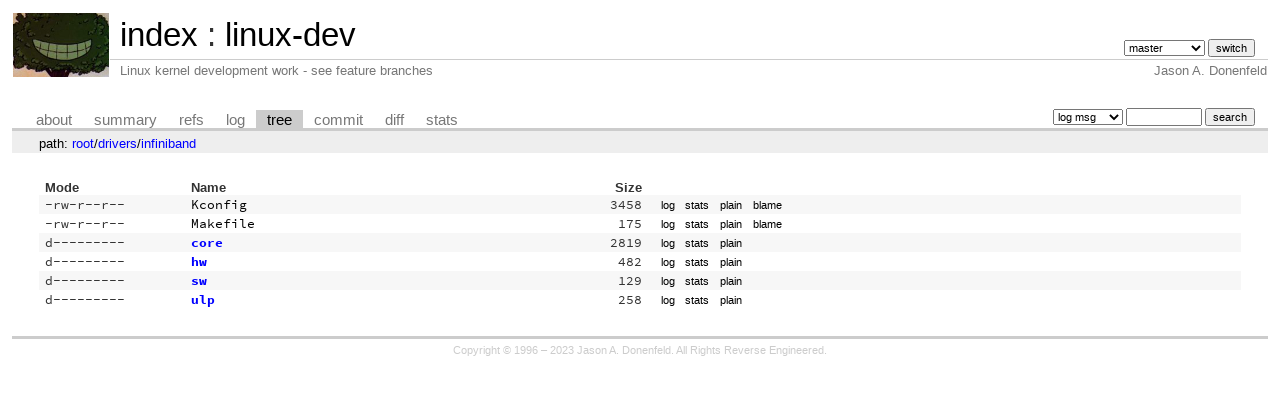

--- FILE ---
content_type: text/html; charset=UTF-8
request_url: https://git.zx2c4.com/linux-dev/tree/drivers/infiniband?id=d2598bb809d13a47e48a39a96ae8599ee8468025
body_size: 1651
content:
<!DOCTYPE html>
<html lang='en'>
<head>
<title>infiniband « drivers - linux-dev - Linux kernel development work - see feature branches</title>
<meta name='generator' content='cgit v1.2.3-59-g8ed1b'/>
<meta name='robots' content='index, nofollow'/>
<link rel='stylesheet' type='text/css' href='/cgit.css'/>
<script type='text/javascript' src='/cgit.js'></script>
<link rel='shortcut icon' href='/favicon.ico'/>
<link rel='alternate' title='Atom feed' href='https://git.zx2c4.com/linux-dev/atom/drivers/infiniband?h=master' type='application/atom+xml'/>
<link rel='vcs-git' href='https://git.zx2c4.com/linux-dev' title='linux-dev Git repository'/>
<link rel='vcs-git' href='git://git.zx2c4.com/linux-dev' title='linux-dev Git repository'/>
<link rel='vcs-git' href='ssh://git@git.zx2c4.com/linux-dev' title='linux-dev Git repository'/>
</head>
<body>
<div id='cgit'><table id='header'>
<tr>
<td class='logo' rowspan='2'><a href='http://www.zx2c4.com/'><img src='/cgit.png' alt='cgit logo'/></a></td>
<td class='main'><a href='/'>index</a> : <a href='/linux-dev/'>linux-dev</a></td><td class='form'><form method='get'>
<input type='hidden' name='id' value='d2598bb809d13a47e48a39a96ae8599ee8468025'/><select name='h' onchange='this.form.submit();'>
<option value='linus/master'>linus/master</option>
<option value='master' selected='selected'>master</option>
</select> <input type='submit' value='switch'/></form></td></tr>
<tr><td class='sub'>Linux kernel development work - see feature branches</td><td class='sub right'>Jason A. Donenfeld</td></tr></table>
<table class='tabs'><tr><td>
<a href='/linux-dev/about/'>about</a><a href='/linux-dev/'>summary</a><a href='/linux-dev/refs/?id=d2598bb809d13a47e48a39a96ae8599ee8468025'>refs</a><a href='/linux-dev/log/drivers/infiniband'>log</a><a class='active' href='/linux-dev/tree/drivers/infiniband?id=d2598bb809d13a47e48a39a96ae8599ee8468025'>tree</a><a href='/linux-dev/commit/drivers/infiniband?id=d2598bb809d13a47e48a39a96ae8599ee8468025'>commit</a><a href='/linux-dev/diff/drivers/infiniband?id=d2598bb809d13a47e48a39a96ae8599ee8468025'>diff</a><a href='/linux-dev/stats/drivers/infiniband'>stats</a></td><td class='form'><form class='right' method='get' action='/linux-dev/log/drivers/infiniband'>
<input type='hidden' name='id' value='d2598bb809d13a47e48a39a96ae8599ee8468025'/><select name='qt'>
<option value='grep'>log msg</option>
<option value='author'>author</option>
<option value='committer'>committer</option>
<option value='range'>range</option>
</select>
<input class='txt' type='search' size='10' name='q' value=''/>
<input type='submit' value='search'/>
</form>
</td></tr></table>
<div class='path'>path: <a href='/linux-dev/tree/?id=d2598bb809d13a47e48a39a96ae8599ee8468025'>root</a>/<a href='/linux-dev/tree/drivers?id=d2598bb809d13a47e48a39a96ae8599ee8468025'>drivers</a>/<a href='/linux-dev/tree/drivers/infiniband?id=d2598bb809d13a47e48a39a96ae8599ee8468025'>infiniband</a></div><div class='content'><table summary='tree listing' class='list'>
<tr class='nohover'><th class='left'>Mode</th><th class='left'>Name</th><th class='right'>Size</th><th/></tr>
<tr><td class='ls-mode'>-rw-r--r--</td><td><a class='ls-blob' href='/linux-dev/tree/drivers/infiniband/Kconfig?id=d2598bb809d13a47e48a39a96ae8599ee8468025'>Kconfig</a></td><td class='ls-size'>3458</td><td><a class='button' href='/linux-dev/log/drivers/infiniband/Kconfig?id=d2598bb809d13a47e48a39a96ae8599ee8468025'>log</a><a class='button' href='/linux-dev/stats/drivers/infiniband/Kconfig'>stats</a><a class='button' href='/linux-dev/plain/drivers/infiniband/Kconfig?id=d2598bb809d13a47e48a39a96ae8599ee8468025'>plain</a><a class='button' href='/linux-dev/blame/drivers/infiniband/Kconfig?id=d2598bb809d13a47e48a39a96ae8599ee8468025'>blame</a></td></tr>
<tr><td class='ls-mode'>-rw-r--r--</td><td><a class='ls-blob' href='/linux-dev/tree/drivers/infiniband/Makefile?id=d2598bb809d13a47e48a39a96ae8599ee8468025'>Makefile</a></td><td class='ls-size'>175</td><td><a class='button' href='/linux-dev/log/drivers/infiniband/Makefile?id=d2598bb809d13a47e48a39a96ae8599ee8468025'>log</a><a class='button' href='/linux-dev/stats/drivers/infiniband/Makefile'>stats</a><a class='button' href='/linux-dev/plain/drivers/infiniband/Makefile?id=d2598bb809d13a47e48a39a96ae8599ee8468025'>plain</a><a class='button' href='/linux-dev/blame/drivers/infiniband/Makefile?id=d2598bb809d13a47e48a39a96ae8599ee8468025'>blame</a></td></tr>
<tr><td class='ls-mode'>d---------</td><td><a class='ls-dir' href='/linux-dev/tree/drivers/infiniband/core?id=d2598bb809d13a47e48a39a96ae8599ee8468025'>core</a></td><td class='ls-size'>2819</td><td><a class='button' href='/linux-dev/log/drivers/infiniband/core?id=d2598bb809d13a47e48a39a96ae8599ee8468025'>log</a><a class='button' href='/linux-dev/stats/drivers/infiniband/core'>stats</a><a class='button' href='/linux-dev/plain/drivers/infiniband/core?id=d2598bb809d13a47e48a39a96ae8599ee8468025'>plain</a></td></tr>
<tr><td class='ls-mode'>d---------</td><td><a class='ls-dir' href='/linux-dev/tree/drivers/infiniband/hw?id=d2598bb809d13a47e48a39a96ae8599ee8468025'>hw</a></td><td class='ls-size'>482</td><td><a class='button' href='/linux-dev/log/drivers/infiniband/hw?id=d2598bb809d13a47e48a39a96ae8599ee8468025'>log</a><a class='button' href='/linux-dev/stats/drivers/infiniband/hw'>stats</a><a class='button' href='/linux-dev/plain/drivers/infiniband/hw?id=d2598bb809d13a47e48a39a96ae8599ee8468025'>plain</a></td></tr>
<tr><td class='ls-mode'>d---------</td><td><a class='ls-dir' href='/linux-dev/tree/drivers/infiniband/sw?id=d2598bb809d13a47e48a39a96ae8599ee8468025'>sw</a></td><td class='ls-size'>129</td><td><a class='button' href='/linux-dev/log/drivers/infiniband/sw?id=d2598bb809d13a47e48a39a96ae8599ee8468025'>log</a><a class='button' href='/linux-dev/stats/drivers/infiniband/sw'>stats</a><a class='button' href='/linux-dev/plain/drivers/infiniband/sw?id=d2598bb809d13a47e48a39a96ae8599ee8468025'>plain</a></td></tr>
<tr><td class='ls-mode'>d---------</td><td><a class='ls-dir' href='/linux-dev/tree/drivers/infiniband/ulp?id=d2598bb809d13a47e48a39a96ae8599ee8468025'>ulp</a></td><td class='ls-size'>258</td><td><a class='button' href='/linux-dev/log/drivers/infiniband/ulp?id=d2598bb809d13a47e48a39a96ae8599ee8468025'>log</a><a class='button' href='/linux-dev/stats/drivers/infiniband/ulp'>stats</a><a class='button' href='/linux-dev/plain/drivers/infiniband/ulp?id=d2598bb809d13a47e48a39a96ae8599ee8468025'>plain</a></td></tr>
</table>
</div> <!-- class=content -->
<div class='footer'>Copyright &copy; 1996 &ndash; 2023 Jason A. Donenfeld. All Rights Reverse Engineered.</div>
<script type="text/javascript">
  var _gaq = _gaq || [];
  _gaq.push(['_setAccount', 'UA-135234-5']);
  _gaq.push(['_trackPageview']);
  (function() {
    var ga = document.createElement('script'); ga.type = 'text/javascript'; ga.async = true;
    ga.src = ('https:' == document.location.protocol ? 'https://ssl' : 'http://www') + '.google-analytics.com/ga.js';
    var s = document.getElementsByTagName('script')[0]; s.parentNode.insertBefore(ga, s);
  })();
</script>
</div> <!-- id=cgit -->
</body>
</html>


--- FILE ---
content_type: text/css
request_url: https://git.zx2c4.com/cgit.css
body_size: 5048
content:
@import url(source-code-pro/source-code-pro.css);

div#cgit {
	padding: 0em;
	margin: 0em;
	font-family: sans-serif;
	font-size: 10pt;
	color: #333;
	background: white;
	padding: 4px;
}

div#cgit a {
	color: blue;
	text-decoration: none;
}

div#cgit a:hover {
	text-decoration: underline;
}

div#cgit table {
	border-collapse: collapse;
}

div#cgit table#header {
	width: 100%;
	margin-bottom: 1em;
}

div#cgit table#header td.logo {
	width: 96px;
	vertical-align: top;
}

div#cgit table#header td.main {
	font-size: 250%;
	padding-left: 10px;
	white-space: nowrap;
}

div#cgit table#header td.main a {
	color: #000;
}

div#cgit table#header td.form {
	text-align: right;
	vertical-align: bottom;
	padding-right: 1em;
	padding-bottom: 2px;
	white-space: nowrap;
}

div#cgit table#header td.form form,
div#cgit table#header td.form input,
div#cgit table#header td.form select {
	font-size: 90%;
}

div#cgit table#header td.sub {
	color: #777;
	border-top: solid 1px #ccc;
	padding-left: 10px;
}

div#cgit table.tabs {
	border-bottom: solid 3px #ccc;
	border-collapse: collapse;
	margin-top: 2em;
	margin-bottom: 0px;
	width: 100%;
}

div#cgit table.tabs td {
	padding: 0px 1em;
	vertical-align: bottom;
}

div#cgit table.tabs td a {
	padding: 2px 0.75em;
	color: #777;
	font-size: 110%;
}

div#cgit table.tabs td a.active {
	color: #000;
	background-color: #ccc;
}

div#cgit table.tabs a[href^="http://"]:after, div#cgit table.tabs a[href^="https://"]:after {
	content: url([data-uri]);
	opacity: 0.5;
	margin: 0 0 0 5px;
}

div#cgit table.tabs td.form {
	text-align: right;
}

div#cgit table.tabs td.form form {
	padding-bottom: 2px;
	font-size: 90%;
	white-space: nowrap;
}

div#cgit table.tabs td.form input,
div#cgit table.tabs td.form select {
	font-size: 90%;
}

div#cgit div.path {
	margin: 0px;
	padding: 5px 2em 2px 2em;
	color: #000;
	background-color: #eee;
}

div#cgit div.content {
	margin: 0px;
	padding: 2em;
	border-bottom: solid 3px #ccc;
}


div#cgit table.list {
	width: 100%;
	border: none;
	border-collapse: collapse;
}

div#cgit table.list tr {
	background: white;
}

div#cgit table.list tr.logheader {
	background: #eee;
}

div#cgit table.list tr:nth-child(even) {
	background: #f7f7f7;
}

div#cgit table.list tr:nth-child(odd) {
	background: white;
}

div#cgit table.list tr:hover {
	background: #eee;
}

div#cgit table.list tr.nohover {
	background: white;
}

div#cgit table.list tr.nohover:hover {
	background: white;
}

div#cgit table.list tr.nohover-highlight:hover:nth-child(even) {
	background: #f7f7f7;
}

div#cgit table.list tr.nohover-highlight:hover:nth-child(odd) {
	background: white;
}

div#cgit table.list th {
	font-weight: bold;
	/* color: #888;
	border-top: dashed 1px #888;
	border-bottom: dashed 1px #888;
	*/
	padding: 0.1em 0.5em 0.05em 0.5em;
	vertical-align: baseline;
}

div#cgit table.list td {
	border: none;
	padding: 0.1em 0.5em 0.1em 0.5em;
}

div#cgit table.list td.commitgraph {
	font-family: "Source Code Pro", "Courier New", monospace;
	white-space: pre;
}
div#cgit pre {
	font-family: "Source Code Pro", "Courier New", monospace;
}

div#cgit table.list td.commitgraph .column1 {
	color: #a00;
}

div#cgit table.list td.commitgraph .column2 {
	color: #0a0;
}

div#cgit table.list td.commitgraph .column3 {
	color: #aa0;
}

div#cgit table.list td.commitgraph .column4 {
	color: #00a;
}

div#cgit table.list td.commitgraph .column5 {
	color: #a0a;
}

div#cgit table.list td.commitgraph .column6 {
	color: #0aa;
}

div#cgit table.list td.logsubject {
	font-family: "Source Code Pro", "Courier New", monospace;
	font-weight: bold;
}

div#cgit table.list td.logmsg {
	font-family: "Source Code Pro", "Courier New", monospace;
	white-space: pre;
	padding: 0 0.5em;
}

div#cgit table.list td a {
	color: black;
}

div#cgit table.list td a.ls-dir {
	font-weight: bold;
	color: #00f;
}

div#cgit table.list td a:hover {
	color: #00f;
}

div#cgit img {
	border: none;
}

div#cgit input#switch-btn {
	margin: 2px 0px 0px 0px;
}

div#cgit td#sidebar input.txt {
	width: 100%;
	margin: 2px 0px 0px 0px;
}

div#cgit table#grid {
	margin: 0px;
}

div#cgit td#content {
	vertical-align: top;
	padding: 1em 2em 1em 1em;
	border: none;
}

div#cgit div#summary {
	vertical-align: top;
	margin-bottom: 1em;
}

div#cgit table#downloads {
	float: right;
	border-collapse: collapse;
	border: solid 1px #777;
	margin-left: 0.5em;
	margin-bottom: 0.5em;
}

div#cgit table#downloads th {
	background-color: #ccc;
}

div#cgit div#blob {
	border: solid 1px black;
}

div#cgit div.error {
	color: red;
	font-weight: bold;
	margin: 1em 2em;
}

div#cgit a.ls-blob, div#cgit a.ls-dir, div#cgit .ls-mod {
	font-family: "Source Code Pro", "Courier New", monospace;
}

div#cgit td.ls-size {
	text-align: right;
	font-family: "Source Code Pro", "Courier New", monospace;
	width: 10em;
}

div#cgit td.ls-mode {
	font-family: "Source Code Pro", "Courier New", monospace;
	width: 10em;
}

div#cgit table.blob {
	margin-top: 0.5em;
	border-top: solid 1px black;
}

div#cgit table.blob td.hashes,
div#cgit table.blob td.lines {
	margin: 0; padding: 0 0 0 0.5em;
	vertical-align: top;
	color: black;
}

div#cgit table.blob td.linenumbers {
	margin: 0; padding: 0 0.5em 0 0.5em;
	vertical-align: top;
	text-align: right;
	border-right: 1px solid gray;
}

div#cgit table.blob pre {
	padding: 0; margin: 0;
}

div#cgit table.blob td.linenumbers a,
div#cgit table.ssdiff td.lineno a {
	color: gray;
	text-align: right;
	text-decoration: none;
}

div#cgit table.blob td.linenumbers a:hover,
div#cgit table.ssdiff td.lineno a:hover {
	color: black;
}

div#cgit table.blame td.hashes,
div#cgit table.blame td.lines,
div#cgit table.blame td.linenumbers {
	padding: 0;
}

div#cgit table.blame td.hashes div.alt,
div#cgit table.blame td.lines div.alt {
	padding: 0 0.5em 0 0.5em;
}

div#cgit table.blame td.linenumbers div.alt {
	padding: 0 0.5em 0 0;
}

div#cgit table.blame div.alt:nth-child(even) {
	background: #eee;
}

div#cgit table.blame div.alt:nth-child(odd) {
	background: white;
}

div#cgit table.blame td.lines > div {
	position: relative;
}

div#cgit table.blame td.lines > div > pre {
	padding: 0 0 0 0.5em;
	position: absolute;
	top: 0;
}

div#cgit table.blame .oid {
	font-size: 100%;
}

div#cgit table.bin-blob {
	margin-top: 0.5em;
	border: solid 1px black;
}

div#cgit table.bin-blob th {
	font-family: "Source Code Pro", "Courier New", monospace;
	white-space: pre;
	border: solid 1px #777;
	padding: 0.5em 1em;
}

div#cgit table.bin-blob td {
	font-family: "Source Code Pro", "Courier New", monospace;
	white-space: pre;
	border-left: solid 1px #777;
	padding: 0em 1em;
}

div#cgit table.nowrap td {
	white-space: nowrap;
}

div#cgit table.commit-info {
	border-collapse: collapse;
	margin-top: 1.5em;
}

div#cgit div.cgit-panel {
	float: right;
	margin-top: 1.5em;
}

div#cgit div.cgit-panel table {
	border-collapse: collapse;
	border: solid 1px #aaa;
	background-color: #eee;
}

div#cgit div.cgit-panel th {
	text-align: center;
}

div#cgit div.cgit-panel td {
	padding: 0.25em 0.5em;
}

div#cgit div.cgit-panel td.label {
	padding-right: 0.5em;
}

div#cgit div.cgit-panel td.ctrl {
	padding-left: 0.5em;
}

div#cgit table.commit-info th {
	text-align: left;
	font-weight: normal;
	padding: 0.1em 1em 0.1em 0.1em;
	vertical-align: top;
}

div#cgit table.commit-info td {
	font-weight: normal;
	padding: 0.1em 1em 0.1em 0.1em;
}

div#cgit div.commit-subject {
	font-weight: bold;
	font-size: 125%;
	margin: 1.5em 0em 0.5em 0em;
	padding: 0em;
}

div#cgit div.commit-msg {
	white-space: pre;
	font-family: "Source Code Pro", "Courier New", monospace;
}

div#cgit div.notes-header {
	font-weight: bold;
	padding-top: 1.5em;
}

div#cgit div.notes {
	white-space: pre;
	font-family: "Source Code Pro", "Courier New", monospace;
	border: solid 1px #ee9;
	background-color: #ffd;
	padding: 0.3em 2em 0.3em 1em;
	float: left;
}

div#cgit div.notes-footer {
	clear: left;
}

div#cgit div.diffstat-header {
	font-weight: bold;
	padding-top: 1.5em;
}

div#cgit table.diffstat {
	border-collapse: collapse;
	border: solid 1px #aaa;
	background-color: #eee;
}

div#cgit table.diffstat th {
	font-weight: normal;
	text-align: left;
	text-decoration: underline;
	padding: 0.1em 1em 0.1em 0.1em;
	font-size: 100%;
}

div#cgit table.diffstat td {
	padding: 0.2em 0.2em 0.1em 0.1em;
	font-size: 100%;
	border: none;
}

div#cgit table.diffstat td.mode {
	white-space: nowrap;
}

div#cgit table.diffstat td span.modechange {
	padding-left: 1em;
	color: red;
}

div#cgit table.diffstat td.add a {
	color: green;
}

div#cgit table.diffstat td.del a {
	color: red;
}

div#cgit table.diffstat td.upd a {
	color: blue;
}

div#cgit table.diffstat td.graph {
	width: 500px;
	vertical-align: middle;
}

div#cgit table.diffstat td.graph table {
	border: none;
}

div#cgit table.diffstat td.graph td {
	padding: 0px;
	border: 0px;
	height: 7pt;
}

div#cgit table.diffstat td.graph td.add {
	background-color: #5c5;
}

div#cgit table.diffstat td.graph td.rem {
	background-color: #c55;
}

div#cgit div.diffstat-summary {
	color: #888;
	padding-top: 0.5em;
}

div#cgit table.diff {
	width: 100%;
}

div#cgit table.diff td {
	font-family: "Source Code Pro", "Courier New", monospace;
	white-space: pre;
}

div#cgit table.diff td div.head {
	font-weight: bold;
	margin-top: 1em;
	color: black;
}

div#cgit table.diff td div.hunk {
	color: #009;
}

div#cgit table.diff td div.add {
	color: green;
}

div#cgit table.diff td div.del {
	color: red;
}

div#cgit .oid {
	font-family: "Source Code Pro", "Courier New", monospace;
	font-size: 90%;
}

div#cgit .left {
	text-align: left;
}

div#cgit .right {
	text-align: right;
}

div#cgit table.list td.reposection {
	font-style: italic;
	color: #888;
}

div#cgit a.button {
	font-size: 80%;
	padding: 0em 0.5em;
}

div#cgit a.primary {
	font-size: 100%;
}

div#cgit a.secondary {
	font-size: 90%;
}

div#cgit td.toplevel-repo {

}

div#cgit table.list td.sublevel-repo {
	padding-left: 1.5em;
}

div#cgit ul.pager {
	list-style-type: none;
	text-align: center;
	margin: 1em 0em 0em 0em;
	padding: 0;
}

div#cgit ul.pager li {
	display: inline-block;
	margin: 0.25em 0.5em;
}

div#cgit ul.pager a {
	color: #777;
}

div#cgit ul.pager .current {
	font-weight: bold;
}

div#cgit span.age-mins {
	font-weight: bold;
	color: #080;
}

div#cgit span.age-hours {
	color: #080;
}

div#cgit span.age-days {
	color: #040;
}

div#cgit span.age-weeks {
	color: #444;
}

div#cgit span.age-months {
	color: #888;
}

div#cgit span.age-years {
	color: #bbb;
}

div#cgit span.insertions {
	color: #080;
}

div#cgit span.deletions {
	color: #800;
}

div#cgit div.footer {
	margin-top: 0.5em;
	text-align: center;
	font-size: 80%;
	color: #ccc;
}

div#cgit div.footer a {
	color: #ccc;
	text-decoration: none;
}

div#cgit div.footer a:hover {
	text-decoration: underline;
}

div#cgit a.branch-deco {
	color: #000;
	margin: 0px 0.5em;
	padding: 0px 0.25em;
	background-color: #88ff88;
	border: solid 1px #007700;
}

div#cgit a.tag-deco {
	color: #000;
	margin: 0px 0.5em;
	padding: 0px 0.25em;
	background-color: #ffff88;
	border: solid 1px #777700;
}

div#cgit a.tag-annotated-deco {
	color: #000;
	margin: 0px 0.5em;
	padding: 0px 0.25em;
	background-color: #ffcc88;
	border: solid 1px #777700;
}

div#cgit a.remote-deco {
	color: #000;
	margin: 0px 0.5em;
	padding: 0px 0.25em;
	background-color: #ccccff;
	border: solid 1px #000077;
}

div#cgit a.deco {
	color: #000;
	margin: 0px 0.5em;
	padding: 0px 0.25em;
	background-color: #ff8888;
	border: solid 1px #770000;
}

div#cgit div.commit-subject a.branch-deco,
div#cgit div.commit-subject a.tag-deco,
div#cgit div.commit-subject a.tag-annotated-deco,
div#cgit div.commit-subject a.remote-deco,
div#cgit div.commit-subject a.deco {
	margin-left: 1em;
	font-size: 75%;
}

div#cgit table.stats {
	border: solid 1px black;
	border-collapse: collapse;
}

div#cgit table.stats th {
	text-align: left;
	padding: 1px 0.5em;
	background-color: #eee;
	border: solid 1px black;
}

div#cgit table.stats td {
	text-align: right;
	padding: 1px 0.5em;
	border: solid 1px black;
}

div#cgit table.stats td.total {
	font-weight: bold;
	text-align: left;
}

div#cgit table.stats td.sum {
	color: #c00;
	font-weight: bold;
/*	background-color: #eee; */
}

div#cgit table.stats td.left {
	text-align: left;
}

div#cgit table.vgraph {
	border-collapse: separate;
	border: solid 1px black;
	height: 200px;
}

div#cgit table.vgraph th {
	background-color: #eee;
	font-weight: bold;
	border: solid 1px white;
	padding: 1px 0.5em;
}

div#cgit table.vgraph td {
	vertical-align: bottom;
	padding: 0px 10px;
}

div#cgit table.vgraph div.bar {
	background-color: #eee;
}

div#cgit table.hgraph {
	border: solid 1px black;
	width: 800px;
}

div#cgit table.hgraph th {
	background-color: #eee;
	font-weight: bold;
	border: solid 1px black;
	padding: 1px 0.5em;
}

div#cgit table.hgraph td {
	vertical-align: middle;
	padding: 2px 2px;
}

div#cgit table.hgraph div.bar {
	background-color: #eee;
	height: 1em;
}

div#cgit table.ssdiff {
	width: 100%;
}

div#cgit table.ssdiff td {
	font-size: 75%;
	font-family: "Source Code Pro", "Courier New", monospace;
	white-space: pre;
	padding: 1px 4px 1px 4px;
	border-left: solid 1px #aaa;
	border-right: solid 1px #aaa;
}

div#cgit table.ssdiff td.add {
	color: black;
	background: #cfc;
	min-width: 50%;
}

div#cgit table.ssdiff td.add_dark {
	color: black;
	background: #aca;
	min-width: 50%;
}

div#cgit table.ssdiff span.add {
	background: #cfc;
	font-weight: bold;
}

div#cgit table.ssdiff td.del {
	color: black;
	background: #fcc;
	min-width: 50%;
}

div#cgit table.ssdiff td.del_dark {
	color: black;
	background: #caa;
	min-width: 50%;
}

div#cgit table.ssdiff span.del {
	background: #fcc;
	font-weight: bold;
}

div#cgit table.ssdiff td.changed {
	color: black;
	background: #ffc;
	min-width: 50%;
}

div#cgit table.ssdiff td.changed_dark {
	color: black;
	background: #cca;
	min-width: 50%;
}

div#cgit table.ssdiff td.lineno {
	color: black;
	background: #eee;
	text-align: right;
	width: 3em;
	min-width: 3em;
}

div#cgit table.ssdiff td.hunk {
	color: black;
	background: #ccf;
	border-top: solid 1px #aaa;
	border-bottom: solid 1px #aaa;
}

div#cgit table.ssdiff td.head {
	border-top: solid 1px #aaa;
	border-bottom: solid 1px #aaa;
}

div#cgit table.ssdiff td.head div.head {
	font-weight: bold;
	color: black;
}

div#cgit table.ssdiff td.foot {
	border-top: solid 1px #aaa;
	border-left: none;
	border-right: none;
	border-bottom: none;
}

div#cgit table.ssdiff td.space {
	border: none;
}

div#cgit table.ssdiff td.space div {
	min-height: 3em;
}
div#cgit span.libravatar img.onhover {
        display: none;
        border: 1px solid gray;
        padding: 0px;
        -webkit-border-radius: 4px;
        -moz-border-radius: 4px;
        border-radius: 4px;
        width: 128px;
        height: 128px;
}

div#cgit span.libravatar img.inline {
        -webkit-border-radius: 3px;
        -moz-border-radius: 3px;
        border-radius: 3px;
        width: 13px;
        height: 13px;
        margin-right: 0.2em;
        opacity: 0.6;
}

div#cgit span.libravatar:hover > img.onhover {
        display: block;
        position: absolute;
        margin-left: 1.5em;
        background-color: #eeeeee;
        box-shadow: 2px 2px 7px rgba(100,100,100,0.75);
}

/*
   Color overrides for browsers running in dark mode.
   "only all and ..." forces very old browsers to ignore the media query:
   https://developer.mozilla.org/en-US/docs/Web/CSS/Media_Queries/Using_media_queries#improving_compatibility_with_older_browsers
*/
:root { color-scheme: light dark; }
@media only all and (prefers-color-scheme: dark) {
	html, div#cgit { color: #eee; background: #171717; }
	div#cgit a { color: #3af; }
	div#cgit .diffstat-header a { color: #28d; }
	div#cgit table#header td.main a { color: #eee; }
	div#cgit table#header td.sub { color: #999; }
	div#cgit table.tabs { border-bottom-color: #444; }
	div#cgit table.tabs td a { color: #888; }
	div#cgit table.tabs td a.active { color: #fff; background-color: #444; }
	div#cgit div.path { color: #eee; background-color: #333; }
	div#cgit div.content { border-bottom-color: #bbb; }
	div#cgit table.list tr { background: #171717; }
	div#cgit table.list tr.logheader { background: #171717; }
	div#cgit table.list tr:nth-child(even) { background: #171717; }
	div#cgit table.list tr:nth-child(odd) { background: #1f1f1f; }
	div#cgit table.list tr:hover { background: #333; }
	div#cgit table.list tr.nohover { background: #171717; }
	div#cgit table.list tr.nohover:hover { background: #171717; }
	div#cgit table.list tr.nohover-highlight:hover:nth-child(even) { background: #171717; }
	div#cgit table.list tr.nohover-highlight:hover:nth-child(odd) { background: #1f1f1f; }
	div#cgit table.list td.commitgraph .column1 { color: #f55; }
	div#cgit table.list td.commitgraph .column2 { color: #5f5; }
	div#cgit table.list td.commitgraph .column3 { color: #ff5; }
	div#cgit table.list td.commitgraph .column4 { color: #55f; }
	div#cgit table.list td.commitgraph .column5 { color: #f5f; }
	div#cgit table.list td.commitgraph .column6 { color: #5ff; }
	div#cgit table.list td a { color: #eee; }
	div#cgit table.list td a.ls-dir { color: #28d; }
	div#cgit table.list td a:hover { color: #3af; }
	div#cgit table#downloads { border-color: #888; }
	div#cgit table#downloads th { background-color: #333; }
	div#cgit div#blob { border-color: #eee; }
	div#cgit table.blob { border-top-color: #eee; }
	div#cgit table.blob td.hashes,
	div#cgit table.blob td.lines { color: #eee; }
	div#cgit table.blob td.linenumbers { border-right-color: gray; }
	div#cgit table.blob td.linenumbers a,
	div#cgit table.ssdiff td.lineno a { color: gray; }
	div#cgit table.blob td.linenumbers a:hover,
	div#cgit table.ssdiff td.lineno a:hover { color: #eee; }
	div#cgit table.blame div.alt:nth-child(even) { background: #171717; }
	div#cgit table.blame div.alt:nth-child(odd) { background: #1f1f1f; }
	div#cgit table.bin-blob { border-color: #eee; }
	div#cgit table.bin-blob th { border-color: #888; }
	div#cgit table.bin-blob td { border-left-color: #888; }
	div#cgit div.cgit-panel table { border-color: #555; background-color: #282828; }
	div#cgit div.notes { border-color: #661; background-color: #220; }
	div#cgit table.diffstat { border-color: #555; background-color: #282828; }
	div#cgit table.diffstat td span.modechange { color: #c66; }
	div#cgit table.diffstat td.add a { color: #6c6; }
	div#cgit table.diffstat td.del a { color: #c66; }
	div#cgit table.diffstat td.upd a { color: #3af; }
	div#cgit table.diffstat td.graph td.add { background-color: #3a3; }
	div#cgit table.diffstat td.graph td.rem { background-color: #a33; }
	div#cgit div.diffstat-summary { color: #777; }
	div#cgit table.diff td div.head { color: #eee; }
	div#cgit table.diff td div.hunk { color: #28d; }
	div#cgit table.diff td div.add { color: #6c6; }
	div#cgit table.diff td div.del { color: #c66; }
	div#cgit table.list td.reposection { color: #777; }
	div#cgit ul.pager a { color: #888; }
	div#cgit span.age-mins { color: #7f7; }
	div#cgit span.age-hours { color: #7f7; }
	div#cgit span.age-days { color: #9d9; }
	div#cgit span.age-weeks { color: #bbb; }
	div#cgit span.age-months { color: #888; }
	div#cgit span.age-years { color: #666; }
	div#cgit span.insertions { color: #7f7; }
	div#cgit span.deletions { color: #e33; }
	div#cgit div.footer { color: #555; }
	div#cgit div.footer a { color: #555; }
	div#cgit a.branch-deco { color: #fff; background-color: #361; border-color: #3b2; }
	div#cgit a.tag-deco { color: #fff; background-color: #650; border-color: #ba3; }
	div#cgit a.tag-annotated-deco { color: #fff; background-color: #840; border-color: #b96; }
	div#cgit a.remote-deco { color: #fff; background-color: #348; border-color: #67c; }
	div#cgit a.deco { color: #fff; background-color: #922; border-color: #d55; }
	div#cgit a.branch-deco:hover, div#cgit table.list td a.branch-deco:hover,
	div#cgit a.tag-deco:hover, div#cgit table.list td a.tag-deco:hover,
	div#cgit a.tag-annotated-deco:hover, div#cgit table.list td a.tag-annotated-deco:hover,
	div#cgit a.remote-deco:hover, div#cgit table.list td a.remote-deco:hover,
	div#cgit a.deco:hover, div#cgit table.list td a.deco:hover { color: #fff; }
	div#cgit table.stats { border-color: #555; }
	div#cgit table.stats th { background-color: #333; border-color: #555; }
	div#cgit table.stats td { border-color: #555; }
	div#cgit table.stats td.sum { color: #5C7E9B; }
	div#cgit table.vgraph { border-color: #eee; }
	div#cgit table.vgraph th { background-color: #1f1f1f; border-color: black; }
	div#cgit table.vgraph div.bar { background-color: #1f1f1f; }
	div#cgit table.hgraph { border-color: #eee; }
	div#cgit table.hgraph th { background-color: #1f1f1f; border-color: #eee; }
	div#cgit table.hgraph div.bar { background-color: #1f1f1f; }
	div#cgit table.ssdiff td { border-left-color: #555; border-right-color: #555; }
	div#cgit table.ssdiff td.add { color: #eee; background: #353; }
	div#cgit table.ssdiff td.add_dark { color: #eee; background: #030; }
	div#cgit table.ssdiff span.add { background: #030; }
	div#cgit table.ssdiff td.del { color: #eee; background: #533; }
	div#cgit table.ssdiff td.del_dark { color: #eee; background: #411; }
	div#cgit table.ssdiff span.del { background: #300; }
	div#cgit table.ssdiff td.changed { color: #eee; background: #553; }
	div#cgit table.ssdiff td.changed_dark { color: #eee; background: #330; }
	div#cgit table.ssdiff td.lineno { color: #eee; background: #1f1f1f; }
	div#cgit table.ssdiff td.hunk { color: #eee; background: #0D3D64; border-top-color: #555; border-bottom-color: #555; }
	div#cgit table.ssdiff td.head { border-top-color: #555; border-bottom-color: #555; }
	div#cgit table.ssdiff td.head div.head { color: #eee; }
	div#cgit table.ssdiff td.foot { border-top-color: #555; }
}
